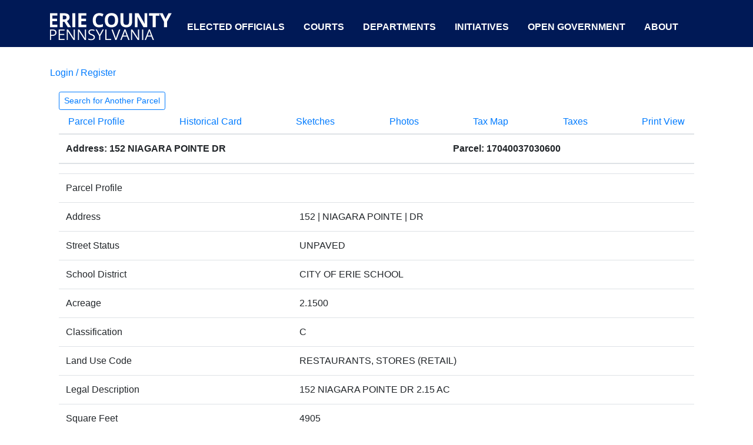

--- FILE ---
content_type: text/html; charset=utf-8
request_url: https://public.eriecountypa.gov/property-tax-records/property-records/property-tax-search/parcel-profile.aspx?parcelid=17040037030600
body_size: 8412
content:

 
	<!doctype html>
	<html lang="en">

	<head>

		<!-- Global site tag (gtag.js) - Google Analytics -->
		<script async src="https://www.googletagmanager.com/gtag/js?id=UA-2173357-6"></script>
		<script>
			window.dataLayer = window.dataLayer || [];

			function gtag() {
				dataLayer.push(arguments);
			}
			gtag('js', new Date());

			gtag('config', 'UA-2173357-6');
		</script>
	
		<meta charset="utf-8">
        <meta http-equiv="X-UA-Compatible" content="IE=edge">
		<meta name="viewport" content="width=device-width, initial-scale=1">
		
		        <title>Erie County, Pennsylvania</title>
    <meta name="keywords" content="Parcel Profile" />
    <meta name="description" content="Search for Another Parcel   	 Parcel Profile  				 Historical Card  				 Sketches  				 Photos  				 Tax Map  				 Taxes  				 Print View           ..." />
    <meta property="og:description" content="Search for Another Parcel   	 Parcel Profile  				 Historical Card  				 Sketches  				 Photos  				 Tax Map  				 Taxes  				 Print View           ..." />
    <meta property="og:title" content="" />
    <meta property="og:url" content="https://public.eriecountypa.gov/property-tax-records/property-records/property-tax-search/parcel-profile.aspx" />
    <link rel="canonical" href="https://public.eriecountypa.gov/property-tax-records/property-records/property-tax-search/parcel-profile.aspx"/>



		<!-- link rel="stylesheet" href="https://stackpath.bootstrapcdn.com/bootstrap/4.4.1/css/bootstrap.min.css" crossorigin="anonymous" -->

		<link rel="stylesheet" href="https://maxcdn.bootstrapcdn.com/bootstrap/4.0.0/css/bootstrap.min.css" integrity="sha384-Gn5384xqQ1aoWXA+058RXPxPg6fy4IWvTNh0E263XmFcJlSAwiGgFAW/dAiS6JXm" crossorigin="anonymous">
		<script src="https://maxcdn.bootstrapcdn.com/bootstrap/4.0.0/js/bootstrap.min.js" integrity="sha384-JZR6Spejh4U02d8jOt6vLEHfe/JQGiRRSQQxSfFWpi1MquVdAyjUar5+76PVCmYl" crossorigin="anonymous"></script>
		<script src="https://code.jquery.com/jquery-3.2.1.slim.min.js" integrity="sha384-KJ3o2DKtIkvYIK3UENzmM7KCkRr/rE9/Qpg6aAZGJwFDMVNA/GpGFF93hXpG5KkN" crossorigin="anonymous"></script>
		<script src="https://cdnjs.cloudflare.com/ajax/libs/popper.js/1.12.9/umd/popper.min.js" integrity="sha384-ApNbgh9B+Y1QKtv3Rn7W3mgPxhU9K/ScQsAP7hUibX39j7fakFPskvXusvfa0b4Q" crossorigin="anonymous"></script>
		<script src="/scripts/bootstrap-datepicker.js"></script>

		<!--[if lt IE 7]>
            <p class="browsehappy">You are using an <strong>outdated</strong> browser. Please <a href="#">upgrade your browser</a> to improve your experience.</p>
        <![endif]-->
		
		
	

		<style>
			*{
				  font-family: arial, "Times New Roman", Times, serif;
			}
			.no-flex{
				display:initial !important;
			}
			#wrapper-footer-full {
				background-color: #001956;
				color: white;
				font-size: 0.9rem;
			}
			#wrapper-footer-full {
				color: white;
				font-size: 0.9rem;
			}
			#wrapper-footer-full a {
				color: white;
			}
			.white-line {
				border-right: 2px solid white;
			}
			#menu-top {
				line-height: 76px;
				height: 76px;
				padding: 0px 0px 0px 0px;
				vertical-align: baseline;
				width: auto;
				//color: #fff !important;
				text-transform: uppercase;
				text-decoration: none;
				text-align: right;
				text-decoration: none;
				font-size: 1rem;
				font-weight: bold;
				padding-left: 0px;
				padding-right: 0px;
				float: left;
			}
			#menu-top a {
				color:#fff;
			}
			#menu-top a:hover {
				background: #fff;
				display:block;
				align:left;
				padding-left:0px;
				padding-right:0px;
				color: #001956;
				font-weight: bold;
				text-decoration: none;
				border-color: rgba(0, 0, 0, 0);
			}
			#menu-logo a:hover {
				background: initial;
				display:block;
				padding-left:0px;
				padding-right:0px;
				color: #001956;
				font-weight: bold;
				text-decoration: none;
				border-color: rgba(0, 0, 0, 0);
			}
			.bg-color {
				background-color:#001956;
				height:80px;
			}
		</style>

	</head>


	<body>

		<header class="d-print-none">
			<div class="bg-color">
				<div class="container">
					<div class="row">		
						<div class="col-md-12">
			
						
							<ul class="list-inline" id="menu-top">
								<li class="list-inline-item navbar-brand" id="menu-logo">
									<a href="http://www.eriecountypa.gov" style="padding-left:0px; padding-right:0px; ">
										<img src="https://public.eriecountypa.gov/media/639961/erie-county-text-only-logo-01-e1553169251541.png" alt="Erie County Logo">
									</a>
								</li>
								<li class="list-inline-item nav-item"><a class="nav-link" style="padding-left:10px; padding-right:10px;" href="https://eriecountypa.gov/elected-officials/">Elected Officials</a></li>
								<li class="list-inline-item nav-item"><a class="nav-link" style="padding-left:10px; padding-right:10px;" href="https://eriecountypa.gov/courts/">Courts</a></li>
								<li class="list-inline-item nav-item"><a class="nav-link" style="padding-left:10px; padding-right:10px;" href="https://eriecountypa.gov/departments/">Departments</a></li>
								<li class="list-inline-item nav-item"><a class="nav-link" style="padding-left:10px; padding-right:10px;" href="https://eriecountypa.gov/departments/county-executives-office/initiatives/">Initiatives</a></li>
								<li class="list-inline-item nav-item"><a class="nav-link" style="padding-left:10px; padding-right:10px;" href="https://eriecountypa.gov/open-government/">Open Government</a></li>
								<li class="list-inline-item nav-item"><a class="nav-link" style="padding-left:10px; padding-right:10px;" href=https://eriecountypa.gov/about/">About</a></li>
							</ul>

						</div>
					</div><!-- End Row -->
				</div><!-- End Container -->
			</div><!-- End Full Width Blue Container -->
		</header>



		<main role="main">
			<div class="container">
				<div class="row no-flex">
					<div class="col">
						<form method="post" action="/property-tax-records/property-records/property-tax-search/parcel-profile.aspx?parcelid=17040037030600" id="ctl00">
<div class="aspNetHidden">
<input type="hidden" name="__EVENTTARGET" id="__EVENTTARGET" value="" />
<input type="hidden" name="__EVENTARGUMENT" id="__EVENTARGUMENT" value="" />
<input type="hidden" name="__VIEWSTATE" id="__VIEWSTATE" value="/[base64]/AnMjacZk5utV7QLh6F59MEX7R0A" />
</div>

<script type="text/javascript">
//<![CDATA[
var theForm = document.forms['ctl00'];
if (!theForm) {
    theForm = document.ctl00;
}
function __doPostBack(eventTarget, eventArgument) {
    if (!theForm.onsubmit || (theForm.onsubmit() != false)) {
        theForm.__EVENTTARGET.value = eventTarget;
        theForm.__EVENTARGUMENT.value = eventArgument;
        theForm.submit();
    }
}
//]]>
</script>


							
	<div class="row">
		<div style="margin:8px 0 20px 0;" class="pull-right d-print-none">
			<a id="ContentPlaceHolderDefault_uBlogsyMain_uBlogsyMain_LoginStatusUserControl_6_LoginStatus1" href="javascript:__doPostBack(&#39;ctl00$ctl00$ctl00$ctl00$ContentPlaceHolderDefault$uBlogsyMain$uBlogsyMain$LoginStatusUserControl_6$LoginStatus1$ctl02&#39;,&#39;&#39;)">Login / Register</a>

    
    &nbsp; &nbsp; &nbsp;
		</div>
		<div class="pull-left">
								<ul class="breadcrumb d-print-none" style="display:none !important">
						
							<li><a href="/">Home</a> <span class="divider">/</span></li>							<li><a href="/property-tax-records.aspx">Property &amp; Tax Records</a> <span class="divider">/</span></li>							<li><a href="/property-tax-records/property-records.aspx">Property Records</a> <span class="divider">/</span></li>							<li><a href="/property-tax-records/property-records/property-tax-search.aspx">Property &amp; Tax Search</a> <span class="divider">/</span></li>						
							<li class="active">Parcel Profile</li>
					</ul>

		</div>
	</div>
	<div class="btn btn-outline-primary btn-sm d-print-none" style="background-color:#fff !important;"><a href="/property-tax-records/property-records/property-tax-search.aspx">Search for Another Parcel</a></div>
<ul class="nav navbar nav-tabs d-print-none">

	<li  class="active"><a href="/property-tax-records/property-records/property-tax-search/parcel-profile.aspx?parcelid=17040037030600">Parcel Profile</a></li>
				<li ><a href="/property-tax-records/property-records/property-tax-search/parcel-profile/historical-card.aspx?parcelid=17040037030600">Historical Card</a></li>
				<li ><a href="/property-tax-records/property-records/property-tax-search/parcel-profile/sketches.aspx?parcelid=17040037030600">Sketches</a></li>
				<li ><a href="/property-tax-records/property-records/property-tax-search/parcel-profile/photos.aspx?parcelid=17040037030600">Photos</a></li>
				<li ><a href="/property-tax-records/property-records/property-tax-search/parcel-profile/tax-map.aspx?parcelid=17040037030600">Tax Map</a></li>
				<li ><a href="https://eriecountypa.gov/taxhistory?parcelid=17040037030600">Taxes</a></li>
				<li ><a href="/property-tax-records/property-records/property-tax-search/parcel-profile/print-view.aspx?parcelid=17040037030600">Print View</a></li>
</ul>

<table class="table table-condensed">
    <thead>
        <th>Address: 152 NIAGARA POINTE DR</th>
        <th>&nbsp;</th>
        <th>Parcel: 17040037030600</th>
    </thead>
</table>
<span id="ContentPlaceHolderDefault_uBlogsyMain_uBlogsyMain_ctl02_ParcelProfile_10_lblParcelText"></span>

<span id="ContentPlaceHolderDefault_uBlogsyMain_uBlogsyMain_ctl02_ParcelProfile_10_lblAddressText"></span>

<table class="table"><tr><td colspan="2" align="left" class="colheader">Parcel Profile</td></tr><tr><td>Address</td><td>152 | NIAGARA POINTE | DR</td></tr><tr><td>Street Status</td><td>UNPAVED</td></tr><tr><td>School District</td><td>CITY OF ERIE SCHOOL</td></tr><tr><td>Acreage</td><td>2.1500</td></tr><tr><td>Classification</td><td>C</td></tr><tr><td>Land Use Code</td><td>RESTAURANTS, STORES (RETAIL)</td></tr><tr><td>Legal Description</td><td>152 NIAGARA POINTE DR   2.15 AC</td></tr><tr><td>Square Feet</td><td>4905</td></tr><tr><td>Topo</td><td>LEVEL</td></tr><tr><td>Utility</td><td>ALL PUBLIC</td></tr><tr><td>Zoning</td><td>Please contact your municipal zoning officer</td></tr><tr><td>Deed Book</td><td>2024</td></tr><tr><td>Deed Page</td><td>006550</td></tr><tr><td colspan="2" align="left" class="colheader">2026 Tax Values</td></tr><tr><td>Land Value / Taxable</td><td>124,800 / 124,800.00</td></tr><tr><td>Building Value / Taxable</td><td>72,100 / 72,100.00</td></tr><tr><td>Total Value / Taxable</td><td>196,900 / 196,900.00</td></tr><tr><td>Clean &amp; Green</td><td>Inactive</td></tr><tr><td>Homestead Status</td><td>Inactive</td></tr><tr><td>Farmstead Status</td><td>Inactive</td></tr><tr><td>Lerta Amount</td><td>0.00</td></tr><tr><td>Lerta Expiration Year</td><td>2016</td></tr><tr><td colspan="2" align="left" class="colheader">Commercial Data</td></tr><tr><td><strong>Card 1</strong></td><td>RETAIL SINGLE OCCUP</td></tr><tr><td>&nbsp;</td><td>Business Living Area - 4905</td></tr><tr><td>&nbsp;</td><td>Year Built - 1920</td></tr><tr><td>&nbsp;</td><td>Improvement Name - SAIL LOFT</td></tr><tr><td>&nbsp;</td><td>Value - 69590</td></tr></table>

<table><tr><td colspan="7" align="left" class="colheader">Other Buildings &amp; Yards</td></tr><tr><td class="datafield"><em>No OBY Data Found</em></td></tr></table>

<table class="table"><tr><td colspan="7" align="left" class="colheader">Sales History</td></tr><tr><th nowrap="nowrap">Sale Date</th><th>Type</th><th>Price</th><th>Book / Page</th><th>Other Info</th></tr><tr><td>5/2/2024</td><td>LAND & BUILDING</td><td>0</td><td>2024 / 006550</td><td>SPECIAL WARRANTY DEED</td></tr><tr><td>3/13/2024</td><td>LAND & BUILDING</td><td>0</td><td>2024 / 003718</td><td>SPECIAL WARRANTY DEED</td></tr><tr><td>6/24/2002</td><td>LAND & BUILDING</td><td>0</td><td>0893 / 0350</td><td>AFFIDAVIT</td></tr><tr><td>3/4/2002</td><td>LAND & BUILDING</td><td>0</td><td>858 / 772</td><td>AFFIDAVIT</td></tr><tr><td>1/16/2002</td><td>LAND & BUILDING</td><td>0</td><td>844 / 916</td><td>AFFIDAVIT</td></tr><tr><td>10/25/1989</td><td>&nbsp;</td><td>0</td><td>0103 / 0196</td><td>&nbsp;</td></tr></table>
<br />
<br />

						
<div class="aspNetHidden">

	<input type="hidden" name="__VIEWSTATEGENERATOR" id="__VIEWSTATEGENERATOR" value="CA0B0334" />
</div></form>
					</div>
				</div>
			</div>
		</main>


		<div class="wrapper d-print-none" id="wrapper-footer-full">

			<div class="container" id="footer-full-content" tabindex="-1">

				<div class="row">

					<div id="custom_html-145" class="widget_text footer-widget widget_custom_html widget-count-1 col-md-12">
						<div class="textwidget custom-html-widget">
							<footer role="contentinfo" id="footer">

								<div class="row my-5 mt-3">

									<div class="col-md white-line">
										<div class="row">
											<div class="col-md-5 d-none d-md-block">
												<a href="https://www.eriecountypa.gov/">
													<img class="img-fluid" src="https://eriecountypa.gov/wp-content/uploads/2019/03/County-Seal-Color-Web.png" alt="">
												</a>
											</div>
											<div class="col-md">
												<strong>ERIE COUNTY, PENNSYLVANIA</strong><br>
												Erie County government is committed to serving our citizens, building
												stronger communities, and
												enriching the quality of the life for all residents.
											</div>
										</div>
									</div>

									<div class="col-md-3 white-line pl-sm-5 pr-sm-0 pt-3 pt-md-0">
										<div class="row">
											<div class="col-sm-12 pb-3">
												<strong>CONTACT US</strong><br>
												Erie County Courthouse<br>
												140 West Sixth Street<br>
												Erie, PA 16501<br>
												<i class="fa fa-fw fa-phone" style="color:white !important;"
													aria-hidden="true"></i><a
													href="tel:814-451-6000">814-451-6000</a><br>
												TDD: <a href="tel:814-451-6237">814-451-6237</a><br>
											</div>
											<div class="col-sm-12">
												<a href="https://www.facebook.com/ErieCountyPennsylvania/"><img
														src="https://eriecountypa.gov/wp-content/uploads/2019/04/social-media-icons-facebook.png"
														alt="Visit us on Facebook" width="32px"></a>
												<a href="https://www.youtube.com/channel/UCDEhxGyYjgZkYrLb-NGeq2g"><img
														src="https://eriecountypa.gov/wp-content/uploads/2019/04/social-media-icons-youtube.png"
														alt="Visit us on YouTube" width="32px"></a>
												<a href="https://twitter.com/CountyofErie?lang=en"><img
														src="https://eriecountypa.gov/wp-content/uploads/2019/04/social-media-icons-twitter.png"
														alt="Visit us on Twitter" width="32px"></a>
											</div>
										</div>
									</div>

									<div class="col-md-2 white-line pl-sm-4 pr-sm-4 pt-3 pt-sm-0">
										<ul class="list-unstyled">
											<li class="no-underline"><a	href="https://careers.eriecountypa.gov/">Careers</a></li>
											<li><a href="https://eriecountypa.gov/about/departmental-directory/">Directory</a></li>
											<li><a href="https://eriecountypa.gov/departments/elections-voting/">Elections / Voting</a></li>
											<li><a href="https://eriecountypa.gov/courts/jury-duty/">Jury Duty</a></li>
											<li><a href="https://eriecountypa.gov/departments/licenses/">Licenses</a></li>
											<li><a href="https://public.eriecountypa.gov/property-tax-records/property-records/property-tax-search.aspx">Property</a></li>
										</ul>
									</div>

									<div class="col-md-2 pt-0 pl-sm-4 pr-sm-4 pt-sm-0">
										<ul class="list-unstyled">
											<li><a href="https://eriecountypa.gov/accessibility/">Accessibility</a></li>
											<li><a href="https://eriecountypa.gov/about/contact/contact-us/">Contact Us</a></li>
											<li><a href="https://eriecountypa.gov/about/county-news/news-releases/">News</a></li>
											<li><a href="https://eriecountypa.gov/photo-credits/">Photo Credits</a></li>
											<li><a href="https://eriecountypa.gov/erie-county-government-privacy-policy/">Privacy Policy</a></li>
											<li><a href="https://eriecountypa.gov/terms-of-use/">Terms of Use</a></li>
										</ul>
									</div>

								</div>

								<div class="row">
									<div class="col-md-12 text-right">
										<small>© 2018 Erie County, Pennsylvania. All rights reserved.</small>
									</div>
								</div><!-- #copyright -->

							</footer>
						</div>
					</div><!-- .footer-widget -->
				</div>

			</div>

		</div>


	</body>

	</html>


